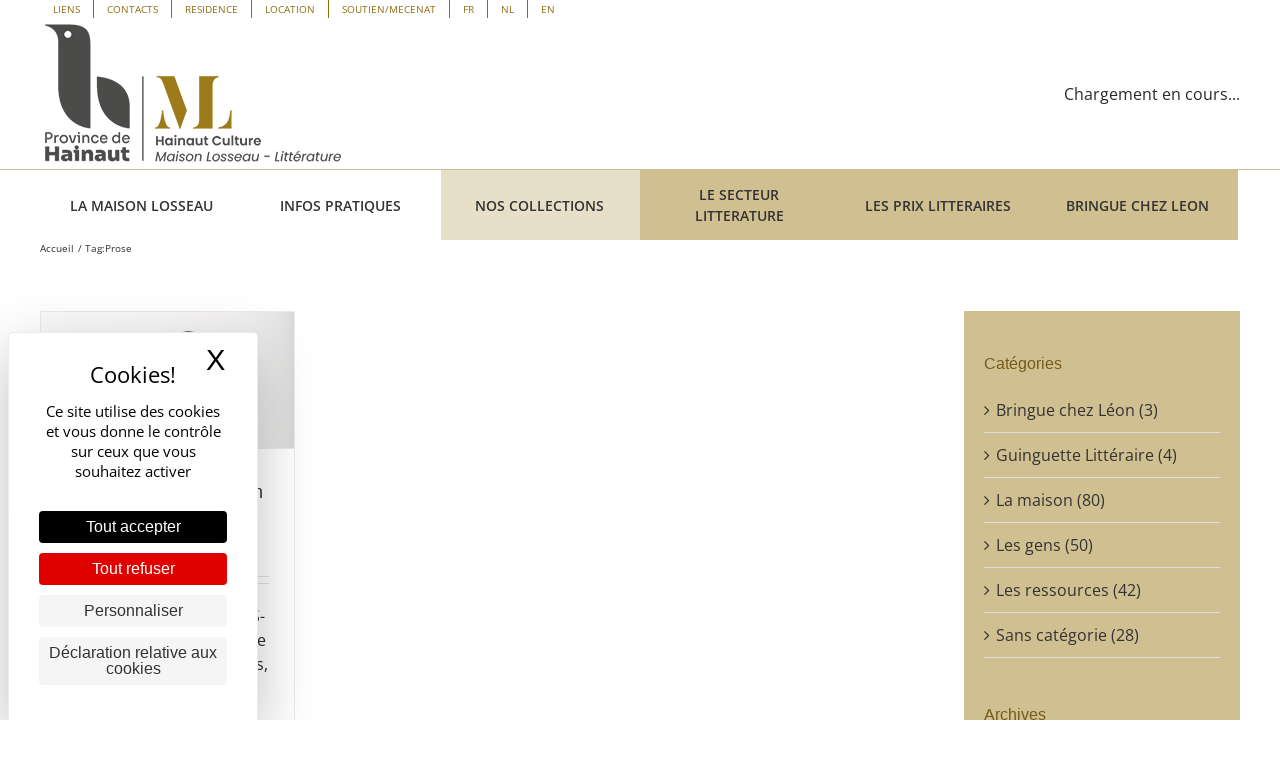

--- FILE ---
content_type: text/html; charset=UTF-8
request_url: https://www.maisonlosseau.be/tag/prose/
body_size: 16952
content:
<!DOCTYPE html>
<html class="avada-html-layout-wide avada-html-header-position-top avada-html-is-archive" lang="fr-FR" prefix="og: http://ogp.me/ns# fb: http://ogp.me/ns/fb#">
<head>
	<meta http-equiv="X-UA-Compatible" content="IE=edge" />
	<meta http-equiv="Content-Type" content="text/html; charset=utf-8"/>
	<meta name="viewport" content="width=device-width, initial-scale=1" />
	<meta name='robots' content='index, follow, max-image-preview:large, max-snippet:-1, max-video-preview:-1' />
<link rel="dns-prefetch" href="//tarteaucitron.io"><link rel="preconnect" href="https://tarteaucitron.io" crossorigin=""><!--cloudflare-no-transform--><script type="text/javascript" src="https://tarteaucitron.io/load.js?domain=www.maisonlosseau.be&uuid=c3ae3a83a451d522369babe336e49a9f7a1d3342"></script>
	<!-- This site is optimized with the Yoast SEO plugin v26.8 - https://yoast.com/product/yoast-seo-wordpress/ -->
	<title>Prose Archives - Maison Losseau</title>
	<link rel="canonical" href="https://www.maisonlosseau.be/tag/prose/" />
	<meta property="og:locale" content="fr_FR" />
	<meta property="og:type" content="article" />
	<meta property="og:title" content="Prose Archives - Maison Losseau" />
	<meta property="og:url" content="https://www.maisonlosseau.be/tag/prose/" />
	<meta property="og:site_name" content="Maison Losseau" />
	<meta property="og:image" content="https://www.maisonlosseau.be/wp-content/uploads/2017/11/logo-maison-losseau.png" />
	<meta property="og:image:width" content="490" />
	<meta property="og:image:height" content="69" />
	<meta property="og:image:type" content="image/png" />
	<meta name="twitter:card" content="summary_large_image" />
	<meta name="twitter:site" content="@MaisonLosseau" />
	<script type="application/ld+json" class="yoast-schema-graph">{"@context":"https://schema.org","@graph":[{"@type":"CollectionPage","@id":"https://www.maisonlosseau.be/tag/prose/","url":"https://www.maisonlosseau.be/tag/prose/","name":"Prose Archives - Maison Losseau","isPartOf":{"@id":"https://www.maisonlosseau.be/#website"},"primaryImageOfPage":{"@id":"https://www.maisonlosseau.be/tag/prose/#primaryimage"},"image":{"@id":"https://www.maisonlosseau.be/tag/prose/#primaryimage"},"thumbnailUrl":"https://www.maisonlosseau.be/wp-content/uploads/2019/01/Luch-Libro_web-©-David-Bormans-e1512049763548.jpg","breadcrumb":{"@id":"https://www.maisonlosseau.be/tag/prose/#breadcrumb"},"inLanguage":"fr-FR"},{"@type":"ImageObject","inLanguage":"fr-FR","@id":"https://www.maisonlosseau.be/tag/prose/#primaryimage","url":"https://www.maisonlosseau.be/wp-content/uploads/2019/01/Luch-Libro_web-©-David-Bormans-e1512049763548.jpg","contentUrl":"https://www.maisonlosseau.be/wp-content/uploads/2019/01/Luch-Libro_web-©-David-Bormans-e1512049763548.jpg","width":1200,"height":645,"caption":"Lucha Libre, Mars et Club de la Presse Catch littéraire"},{"@type":"BreadcrumbList","@id":"https://www.maisonlosseau.be/tag/prose/#breadcrumb","itemListElement":[{"@type":"ListItem","position":1,"name":"Accueil","item":"https://www.maisonlosseau.be/"},{"@type":"ListItem","position":2,"name":"Prose"}]},{"@type":"WebSite","@id":"https://www.maisonlosseau.be/#website","url":"https://www.maisonlosseau.be/","name":"Maison Losseau","description":"Siège du Secteur littérature de la Province de Hainaut","publisher":{"@id":"https://www.maisonlosseau.be/#organization"},"potentialAction":[{"@type":"SearchAction","target":{"@type":"EntryPoint","urlTemplate":"https://www.maisonlosseau.be/?s={search_term_string}"},"query-input":{"@type":"PropertyValueSpecification","valueRequired":true,"valueName":"search_term_string"}}],"inLanguage":"fr-FR"},{"@type":"Organization","@id":"https://www.maisonlosseau.be/#organization","name":"Maison Losseau","url":"https://www.maisonlosseau.be/","logo":{"@type":"ImageObject","inLanguage":"fr-FR","@id":"https://www.maisonlosseau.be/#/schema/logo/image/","url":"https://www.maisonlosseau.be/wp-content/uploads/2017/11/nouveau-logo.png","contentUrl":"https://www.maisonlosseau.be/wp-content/uploads/2017/11/nouveau-logo.png","width":102,"height":70,"caption":"Maison Losseau"},"image":{"@id":"https://www.maisonlosseau.be/#/schema/logo/image/"},"sameAs":["https://fr-fr.facebook.com/maisonlosseau/","https://x.com/MaisonLosseau","https://www.instagram.com/maisonlosseau/","https://www.pinterest.fr/maisonlosseau/","https://www.youtube.com/channel/UC3e6BnbPZeB4zl1pEsvmSBA"]}]}</script>
	<!-- / Yoast SEO plugin. -->


<link rel="alternate" type="application/rss+xml" title="Maison Losseau &raquo; Flux" href="https://www.maisonlosseau.be/feed/" />
<link rel="alternate" type="application/rss+xml" title="Maison Losseau &raquo; Flux des commentaires" href="https://www.maisonlosseau.be/comments/feed/" />
<link rel="alternate" type="text/calendar" title="Maison Losseau &raquo; Flux iCal" href="https://www.maisonlosseau.be/events/?ical=1" />
								<link rel="icon" href="https://www.maisonlosseau.be/wp-content/uploads/2024/09/fav_icon-32.png" type="image/png" />
		
					<!-- Apple Touch Icon -->
						<link rel="apple-touch-icon" sizes="180x180" href="https://www.maisonlosseau.be/wp-content/uploads/2024/09/fav_icon-180.png" type="image/png">
		
					<!-- Android Icon -->
						<link rel="icon" sizes="192x192" href="https://www.maisonlosseau.be/wp-content/uploads/2024/09/fav_icon-192.png" type="image/png">
		
					<!-- MS Edge Icon -->
						<meta name="msapplication-TileImage" content="https://www.maisonlosseau.be/wp-content/uploads/2024/09/fav_icon-270.png" type="image/png">
				<link rel="alternate" type="application/rss+xml" title="Maison Losseau &raquo; Flux de l’étiquette Prose" href="https://www.maisonlosseau.be/tag/prose/feed/" />
				
		<meta property="og:locale" content="fr_FR"/>
		<meta property="og:type" content="article"/>
		<meta property="og:site_name" content="Maison Losseau"/>
		<meta property="og:title" content="Prose Archives - Maison Losseau"/>
				<meta property="og:url" content="https://www.maisonlosseau.be/event/catch-litteraire-maison-folie/"/>
																				<meta property="og:image" content="https://www.maisonlosseau.be/wp-content/uploads/2019/01/Luch-Libro_web-©-David-Bormans-e1512049763548.jpg"/>
		<meta property="og:image:width" content="1200"/>
		<meta property="og:image:height" content="645"/>
		<meta property="og:image:type" content="image/jpeg"/>
				<style id='wp-img-auto-sizes-contain-inline-css' type='text/css'>
img:is([sizes=auto i],[sizes^="auto," i]){contain-intrinsic-size:3000px 1500px}
/*# sourceURL=wp-img-auto-sizes-contain-inline-css */
</style>
<style id='wp-emoji-styles-inline-css' type='text/css'>

	img.wp-smiley, img.emoji {
		display: inline !important;
		border: none !important;
		box-shadow: none !important;
		height: 1em !important;
		width: 1em !important;
		margin: 0 0.07em !important;
		vertical-align: -0.1em !important;
		background: none !important;
		padding: 0 !important;
	}
/*# sourceURL=wp-emoji-styles-inline-css */
</style>
<link rel='stylesheet' id='fusion-dynamic-css-css' href='https://www.maisonlosseau.be/wp-content/uploads/fusion-styles/0dae462ecedfa402bd1e5548f9028a6e.min.css?ver=3.14.2' type='text/css' media='all' />
<script type="text/javascript" src="https://www.maisonlosseau.be/wp-includes/js/jquery/jquery.min.js?ver=3.7.1" id="jquery-core-js"></script>
<script type="text/javascript" src="https://www.maisonlosseau.be/wp-includes/js/jquery/jquery-migrate.min.js?ver=3.4.1" id="jquery-migrate-js"></script>
<script type="text/javascript" src="https://www.maisonlosseau.be/wp-content/themes/Avada-Child-Theme/js/wcag.js?ver=64000df70272532354221d14260dfb5e" id="wcag-js-js"></script>
<link rel="https://api.w.org/" href="https://www.maisonlosseau.be/wp-json/" /><link rel="alternate" title="JSON" type="application/json" href="https://www.maisonlosseau.be/wp-json/wp/v2/tags/437" /><link rel="EditURI" type="application/rsd+xml" title="RSD" href="https://www.maisonlosseau.be/xmlrpc.php?rsd" />

<meta name="tec-api-version" content="v1"><meta name="tec-api-origin" content="https://www.maisonlosseau.be"><link rel="alternate" href="https://www.maisonlosseau.be/wp-json/tribe/events/v1/events/?tags=prose" />    <script>
        (tarteaucitron.job = tarteaucitron.job || []).push('youtube');
		(tarteaucitron.job = tarteaucitron.job || []).push('vimeo');
		(tarteaucitron.job = tarteaucitron.job || []).push('googlemapssearch');
    </script>
    <style type="text/css" id="css-fb-visibility">@media screen and (max-width: 1023px){.fusion-no-small-visibility{display:none !important;}body .sm-text-align-center{text-align:center !important;}body .sm-text-align-left{text-align:left !important;}body .sm-text-align-right{text-align:right !important;}body .sm-text-align-justify{text-align:justify !important;}body .sm-flex-align-center{justify-content:center !important;}body .sm-flex-align-flex-start{justify-content:flex-start !important;}body .sm-flex-align-flex-end{justify-content:flex-end !important;}body .sm-mx-auto{margin-left:auto !important;margin-right:auto !important;}body .sm-ml-auto{margin-left:auto !important;}body .sm-mr-auto{margin-right:auto !important;}body .fusion-absolute-position-small{position:absolute;width:100%;}.awb-sticky.awb-sticky-small{ position: sticky; top: var(--awb-sticky-offset,0); }}@media screen and (min-width: 1024px) and (max-width: 1280px){.fusion-no-medium-visibility{display:none !important;}body .md-text-align-center{text-align:center !important;}body .md-text-align-left{text-align:left !important;}body .md-text-align-right{text-align:right !important;}body .md-text-align-justify{text-align:justify !important;}body .md-flex-align-center{justify-content:center !important;}body .md-flex-align-flex-start{justify-content:flex-start !important;}body .md-flex-align-flex-end{justify-content:flex-end !important;}body .md-mx-auto{margin-left:auto !important;margin-right:auto !important;}body .md-ml-auto{margin-left:auto !important;}body .md-mr-auto{margin-right:auto !important;}body .fusion-absolute-position-medium{position:absolute;width:100%;}.awb-sticky.awb-sticky-medium{ position: sticky; top: var(--awb-sticky-offset,0); }}@media screen and (min-width: 1281px){.fusion-no-large-visibility{display:none !important;}body .lg-text-align-center{text-align:center !important;}body .lg-text-align-left{text-align:left !important;}body .lg-text-align-right{text-align:right !important;}body .lg-text-align-justify{text-align:justify !important;}body .lg-flex-align-center{justify-content:center !important;}body .lg-flex-align-flex-start{justify-content:flex-start !important;}body .lg-flex-align-flex-end{justify-content:flex-end !important;}body .lg-mx-auto{margin-left:auto !important;margin-right:auto !important;}body .lg-ml-auto{margin-left:auto !important;}body .lg-mr-auto{margin-right:auto !important;}body .fusion-absolute-position-large{position:absolute;width:100%;}.awb-sticky.awb-sticky-large{ position: sticky; top: var(--awb-sticky-offset,0); }}</style>		<script type="text/javascript">
			var doc = document.documentElement;
			doc.setAttribute( 'data-useragent', navigator.userAgent );
		</script>
		<!-- Matomo -->
<script type="text/javascript">
  var _paq = window._paq || [];
  /* tracker methods like "setCustomDimension" should be called before "trackPageView" */
  _paq.push(["setDoNotTrack", true]);
  _paq.push(["disableCookies"]);
  _paq.push(['trackPageView']);
  _paq.push(['enableLinkTracking']);
  (function() {
    var u="https://analyses.hainaut.be/";
    _paq.push(['setTrackerUrl', u+'matomo.php']);
    _paq.push(['setSiteId', '1']);
    var d=document, g=d.createElement('script'), s=d.getElementsByTagName('script')[0];
    g.type='text/javascript'; g.async=true; g.defer=true; g.src=u+'matomo.js'; s.parentNode.insertBefore(g,s);
  })();
</script>
<!-- End Matomo Code -->
	<style id='global-styles-inline-css' type='text/css'>
:root{--wp--preset--aspect-ratio--square: 1;--wp--preset--aspect-ratio--4-3: 4/3;--wp--preset--aspect-ratio--3-4: 3/4;--wp--preset--aspect-ratio--3-2: 3/2;--wp--preset--aspect-ratio--2-3: 2/3;--wp--preset--aspect-ratio--16-9: 16/9;--wp--preset--aspect-ratio--9-16: 9/16;--wp--preset--color--black: #000000;--wp--preset--color--cyan-bluish-gray: #abb8c3;--wp--preset--color--white: #ffffff;--wp--preset--color--pale-pink: #f78da7;--wp--preset--color--vivid-red: #cf2e2e;--wp--preset--color--luminous-vivid-orange: #ff6900;--wp--preset--color--luminous-vivid-amber: #fcb900;--wp--preset--color--light-green-cyan: #7bdcb5;--wp--preset--color--vivid-green-cyan: #00d084;--wp--preset--color--pale-cyan-blue: #8ed1fc;--wp--preset--color--vivid-cyan-blue: #0693e3;--wp--preset--color--vivid-purple: #9b51e0;--wp--preset--color--awb-color-1: rgba(255,255,255,1);--wp--preset--color--awb-color-2: rgba(246,246,246,1);--wp--preset--color--awb-color-3: rgba(224,222,222,1);--wp--preset--color--awb-color-4: rgba(208,191,145,1);--wp--preset--color--awb-color-5: rgba(161,127,36,1);--wp--preset--color--awb-color-6: rgba(116,116,116,1);--wp--preset--color--awb-color-7: rgba(147,113,22,1);--wp--preset--color--awb-color-8: rgba(51,51,51,1);--wp--preset--color--awb-color-custom-10: rgba(161,127,36,0.79);--wp--preset--color--awb-color-custom-11: rgba(235,234,234,1);--wp--preset--color--awb-color-custom-12: rgba(248,248,248,1);--wp--preset--color--awb-color-custom-13: rgba(40,41,46,1);--wp--preset--color--awb-color-custom-14: rgba(116,91,26,1);--wp--preset--color--awb-color-custom-15: rgba(231,223,200,1);--wp--preset--color--awb-color-custom-16: rgba(160,206,78,1);--wp--preset--color--awb-color-custom-17: rgba(235,234,234,0.8);--wp--preset--color--awb-color-custom-18: rgba(232,232,232,1);--wp--preset--gradient--vivid-cyan-blue-to-vivid-purple: linear-gradient(135deg,rgb(6,147,227) 0%,rgb(155,81,224) 100%);--wp--preset--gradient--light-green-cyan-to-vivid-green-cyan: linear-gradient(135deg,rgb(122,220,180) 0%,rgb(0,208,130) 100%);--wp--preset--gradient--luminous-vivid-amber-to-luminous-vivid-orange: linear-gradient(135deg,rgb(252,185,0) 0%,rgb(255,105,0) 100%);--wp--preset--gradient--luminous-vivid-orange-to-vivid-red: linear-gradient(135deg,rgb(255,105,0) 0%,rgb(207,46,46) 100%);--wp--preset--gradient--very-light-gray-to-cyan-bluish-gray: linear-gradient(135deg,rgb(238,238,238) 0%,rgb(169,184,195) 100%);--wp--preset--gradient--cool-to-warm-spectrum: linear-gradient(135deg,rgb(74,234,220) 0%,rgb(151,120,209) 20%,rgb(207,42,186) 40%,rgb(238,44,130) 60%,rgb(251,105,98) 80%,rgb(254,248,76) 100%);--wp--preset--gradient--blush-light-purple: linear-gradient(135deg,rgb(255,206,236) 0%,rgb(152,150,240) 100%);--wp--preset--gradient--blush-bordeaux: linear-gradient(135deg,rgb(254,205,165) 0%,rgb(254,45,45) 50%,rgb(107,0,62) 100%);--wp--preset--gradient--luminous-dusk: linear-gradient(135deg,rgb(255,203,112) 0%,rgb(199,81,192) 50%,rgb(65,88,208) 100%);--wp--preset--gradient--pale-ocean: linear-gradient(135deg,rgb(255,245,203) 0%,rgb(182,227,212) 50%,rgb(51,167,181) 100%);--wp--preset--gradient--electric-grass: linear-gradient(135deg,rgb(202,248,128) 0%,rgb(113,206,126) 100%);--wp--preset--gradient--midnight: linear-gradient(135deg,rgb(2,3,129) 0%,rgb(40,116,252) 100%);--wp--preset--font-size--small: 12px;--wp--preset--font-size--medium: 20px;--wp--preset--font-size--large: 24px;--wp--preset--font-size--x-large: 42px;--wp--preset--font-size--normal: 16px;--wp--preset--font-size--xlarge: 32px;--wp--preset--font-size--huge: 48px;--wp--preset--spacing--20: 0.44rem;--wp--preset--spacing--30: 0.67rem;--wp--preset--spacing--40: 1rem;--wp--preset--spacing--50: 1.5rem;--wp--preset--spacing--60: 2.25rem;--wp--preset--spacing--70: 3.38rem;--wp--preset--spacing--80: 5.06rem;--wp--preset--shadow--natural: 6px 6px 9px rgba(0, 0, 0, 0.2);--wp--preset--shadow--deep: 12px 12px 50px rgba(0, 0, 0, 0.4);--wp--preset--shadow--sharp: 6px 6px 0px rgba(0, 0, 0, 0.2);--wp--preset--shadow--outlined: 6px 6px 0px -3px rgb(255, 255, 255), 6px 6px rgb(0, 0, 0);--wp--preset--shadow--crisp: 6px 6px 0px rgb(0, 0, 0);}:where(.is-layout-flex){gap: 0.5em;}:where(.is-layout-grid){gap: 0.5em;}body .is-layout-flex{display: flex;}.is-layout-flex{flex-wrap: wrap;align-items: center;}.is-layout-flex > :is(*, div){margin: 0;}body .is-layout-grid{display: grid;}.is-layout-grid > :is(*, div){margin: 0;}:where(.wp-block-columns.is-layout-flex){gap: 2em;}:where(.wp-block-columns.is-layout-grid){gap: 2em;}:where(.wp-block-post-template.is-layout-flex){gap: 1.25em;}:where(.wp-block-post-template.is-layout-grid){gap: 1.25em;}.has-black-color{color: var(--wp--preset--color--black) !important;}.has-cyan-bluish-gray-color{color: var(--wp--preset--color--cyan-bluish-gray) !important;}.has-white-color{color: var(--wp--preset--color--white) !important;}.has-pale-pink-color{color: var(--wp--preset--color--pale-pink) !important;}.has-vivid-red-color{color: var(--wp--preset--color--vivid-red) !important;}.has-luminous-vivid-orange-color{color: var(--wp--preset--color--luminous-vivid-orange) !important;}.has-luminous-vivid-amber-color{color: var(--wp--preset--color--luminous-vivid-amber) !important;}.has-light-green-cyan-color{color: var(--wp--preset--color--light-green-cyan) !important;}.has-vivid-green-cyan-color{color: var(--wp--preset--color--vivid-green-cyan) !important;}.has-pale-cyan-blue-color{color: var(--wp--preset--color--pale-cyan-blue) !important;}.has-vivid-cyan-blue-color{color: var(--wp--preset--color--vivid-cyan-blue) !important;}.has-vivid-purple-color{color: var(--wp--preset--color--vivid-purple) !important;}.has-black-background-color{background-color: var(--wp--preset--color--black) !important;}.has-cyan-bluish-gray-background-color{background-color: var(--wp--preset--color--cyan-bluish-gray) !important;}.has-white-background-color{background-color: var(--wp--preset--color--white) !important;}.has-pale-pink-background-color{background-color: var(--wp--preset--color--pale-pink) !important;}.has-vivid-red-background-color{background-color: var(--wp--preset--color--vivid-red) !important;}.has-luminous-vivid-orange-background-color{background-color: var(--wp--preset--color--luminous-vivid-orange) !important;}.has-luminous-vivid-amber-background-color{background-color: var(--wp--preset--color--luminous-vivid-amber) !important;}.has-light-green-cyan-background-color{background-color: var(--wp--preset--color--light-green-cyan) !important;}.has-vivid-green-cyan-background-color{background-color: var(--wp--preset--color--vivid-green-cyan) !important;}.has-pale-cyan-blue-background-color{background-color: var(--wp--preset--color--pale-cyan-blue) !important;}.has-vivid-cyan-blue-background-color{background-color: var(--wp--preset--color--vivid-cyan-blue) !important;}.has-vivid-purple-background-color{background-color: var(--wp--preset--color--vivid-purple) !important;}.has-black-border-color{border-color: var(--wp--preset--color--black) !important;}.has-cyan-bluish-gray-border-color{border-color: var(--wp--preset--color--cyan-bluish-gray) !important;}.has-white-border-color{border-color: var(--wp--preset--color--white) !important;}.has-pale-pink-border-color{border-color: var(--wp--preset--color--pale-pink) !important;}.has-vivid-red-border-color{border-color: var(--wp--preset--color--vivid-red) !important;}.has-luminous-vivid-orange-border-color{border-color: var(--wp--preset--color--luminous-vivid-orange) !important;}.has-luminous-vivid-amber-border-color{border-color: var(--wp--preset--color--luminous-vivid-amber) !important;}.has-light-green-cyan-border-color{border-color: var(--wp--preset--color--light-green-cyan) !important;}.has-vivid-green-cyan-border-color{border-color: var(--wp--preset--color--vivid-green-cyan) !important;}.has-pale-cyan-blue-border-color{border-color: var(--wp--preset--color--pale-cyan-blue) !important;}.has-vivid-cyan-blue-border-color{border-color: var(--wp--preset--color--vivid-cyan-blue) !important;}.has-vivid-purple-border-color{border-color: var(--wp--preset--color--vivid-purple) !important;}.has-vivid-cyan-blue-to-vivid-purple-gradient-background{background: var(--wp--preset--gradient--vivid-cyan-blue-to-vivid-purple) !important;}.has-light-green-cyan-to-vivid-green-cyan-gradient-background{background: var(--wp--preset--gradient--light-green-cyan-to-vivid-green-cyan) !important;}.has-luminous-vivid-amber-to-luminous-vivid-orange-gradient-background{background: var(--wp--preset--gradient--luminous-vivid-amber-to-luminous-vivid-orange) !important;}.has-luminous-vivid-orange-to-vivid-red-gradient-background{background: var(--wp--preset--gradient--luminous-vivid-orange-to-vivid-red) !important;}.has-very-light-gray-to-cyan-bluish-gray-gradient-background{background: var(--wp--preset--gradient--very-light-gray-to-cyan-bluish-gray) !important;}.has-cool-to-warm-spectrum-gradient-background{background: var(--wp--preset--gradient--cool-to-warm-spectrum) !important;}.has-blush-light-purple-gradient-background{background: var(--wp--preset--gradient--blush-light-purple) !important;}.has-blush-bordeaux-gradient-background{background: var(--wp--preset--gradient--blush-bordeaux) !important;}.has-luminous-dusk-gradient-background{background: var(--wp--preset--gradient--luminous-dusk) !important;}.has-pale-ocean-gradient-background{background: var(--wp--preset--gradient--pale-ocean) !important;}.has-electric-grass-gradient-background{background: var(--wp--preset--gradient--electric-grass) !important;}.has-midnight-gradient-background{background: var(--wp--preset--gradient--midnight) !important;}.has-small-font-size{font-size: var(--wp--preset--font-size--small) !important;}.has-medium-font-size{font-size: var(--wp--preset--font-size--medium) !important;}.has-large-font-size{font-size: var(--wp--preset--font-size--large) !important;}.has-x-large-font-size{font-size: var(--wp--preset--font-size--x-large) !important;}
/*# sourceURL=global-styles-inline-css */
</style>
</head>

<body class="archive tag tag-prose tag-437 wp-theme-Avada wp-child-theme-Avada-Child-Theme tribe-no-js page-template-avada-child has-sidebar fusion-image-hovers fusion-pagination-sizing fusion-button_type-flat fusion-button_span-no fusion-button_gradient-linear avada-image-rollover-circle-yes avada-image-rollover-yes avada-image-rollover-direction-left fusion-has-button-gradient fusion-body ltr no-tablet-sticky-header no-mobile-sticky-header no-desktop-totop no-mobile-totop avada-has-rev-slider-styles fusion-disable-outline fusion-sub-menu-fade mobile-logo-pos-left layout-wide-mode avada-has-boxed-modal-shadow-none layout-scroll-offset-full avada-has-zero-margin-offset-top fusion-top-header menu-text-align-center mobile-menu-design-modern fusion-show-pagination-text fusion-header-layout-v4 avada-responsive avada-footer-fx-none avada-menu-highlight-style-bar fusion-search-form-classic fusion-main-menu-search-dropdown fusion-avatar-square avada-sticky-shrinkage avada-dropdown-styles avada-blog-layout-grid avada-blog-archive-layout-grid avada-ec-not-100-width avada-ec-meta-layout-sidebar avada-header-shadow-no avada-menu-icon-position-left avada-has-titlebar-content_only avada-has-pagination-padding avada-flyout-menu-direction-fade avada-ec-views-v2" data-awb-post-id="13684">
		<a class="skip-link screen-reader-text" href="#content">Passer au contenu</a>

	<div id="boxed-wrapper">
		
		<div id="wrapper" class="fusion-wrapper">
			<div id="home" style="position:relative;top:-1px;"></div>
							
					
			<header class="fusion-header-wrapper">
				<div class="fusion-header-v4 fusion-logo-alignment fusion-logo-left fusion-sticky-menu- fusion-sticky-logo- fusion-mobile-logo- fusion-sticky-menu-only fusion-header-menu-align-center fusion-mobile-menu-design-modern">
					
<div class="fusion-secondary-header">
	<div class="fusion-row">
					<div class="fusion-alignleft">
				<nav class="fusion-secondary-menu" role="navigation" aria-label="Menu secondaire"><ul id="menu-sticky" class="menu"><li  id="menu-item-11938"  class="menu-item menu-item-type-post_type menu-item-object-page menu-item-11938"  data-item-id="11938"><a  href="https://www.maisonlosseau.be/liens/" class="fusion-bar-highlight"><span class="menu-text">LIENS</span></a></li><li  id="menu-item-15513"  class="menu-item menu-item-type-post_type menu-item-object-page menu-item-15513"  data-item-id="15513"><a  href="https://www.maisonlosseau.be/contacts/" class="fusion-bar-highlight"><span class="menu-text">CONTACTS</span></a></li><li  id="menu-item-15699"  class="menu-item menu-item-type-post_type menu-item-object-page menu-item-15699"  data-item-id="15699"><a  href="https://www.maisonlosseau.be/residence/" class="fusion-bar-highlight"><span class="menu-text">RESIDENCE</span></a></li><li  id="menu-item-11917"  class="menu-item menu-item-type-post_type menu-item-object-page menu-item-11917"  data-item-id="11917"><a  href="https://www.maisonlosseau.be/location/" class="fusion-bar-highlight"><span class="menu-text">LOCATION</span></a></li><li  id="menu-item-11918"  class="menu-item menu-item-type-post_type menu-item-object-page menu-item-11918"  data-item-id="11918"><a  href="https://www.maisonlosseau.be/soutienmecenat/" class="fusion-bar-highlight"><span class="menu-text">SOUTIEN/MECENAT</span></a></li><li  id="menu-item-11968"  class="menu-item menu-item-type-post_type menu-item-object-page menu-item-home menu-item-11968"  data-item-id="11968"><a  href="https://www.maisonlosseau.be/" class="fusion-bar-highlight"><span class="menu-text">FR</span></a></li><li  id="menu-item-11822"  class="menu-item menu-item-type-post_type menu-item-object-page menu-item-11822"  data-item-id="11822"><a  href="https://www.maisonlosseau.be/juweel-van-de-art-nouveau/" class="fusion-bar-highlight"><span class="menu-text">NL</span></a></li><li  id="menu-item-11882"  class="menu-item menu-item-type-post_type menu-item-object-page menu-item-11882"  data-item-id="11882"><a  href="https://www.maisonlosseau.be/gem-of-art-nouveau/" class="fusion-bar-highlight"><span class="menu-text">EN</span></a></li></ul></nav><nav class="fusion-mobile-nav-holder fusion-mobile-menu-text-align-left" aria-label="Menu secondaire smartphones/tablettes"></nav>			</div>
					</div>
</div>
<div class="fusion-header-sticky-height"></div>
<div class="fusion-sticky-header-wrapper"> <!-- start fusion sticky header wrapper -->
	<div class="fusion-header">
		<div class="fusion-row">
							<div class="fusion-logo" data-margin-top="0px" data-margin-bottom="0px" data-margin-left="0px" data-margin-right="0px">
			<a class="fusion-logo-link"  href="https://www.maisonlosseau.be/" >

						<!-- standard logo -->
			<img src="https://www.maisonlosseau.be/wp-content/uploads/2024/09/new-logo-maison-losseau.png" srcset="https://www.maisonlosseau.be/wp-content/uploads/2024/09/new-logo-maison-losseau.png 1x" width="490" height="150" alt="Maison Losseau Logo" data-retina_logo_url="" class="fusion-standard-logo" />

			
					</a>
		
<div class="fusion-header-content-3-wrapper">
			<div class="fusion-header-banner">
			<div id="ConstellationWidgetContainere018c441-19e6-4556-af89-d6260e477b5c" style="width:100%" title="Maison Losseau" data-id-projet='e018c44119e64556af89d6260e477b5c'>Chargement en cours...</div> <script type="text/javascript" src="https://reservation.elloha.com/Scripts/widget-loader.min.js?v=40"></script> <script type="text/javascript">var constellationWidgetUrle018c44119e64556af89d6260e477b5c, constellationTypeModulee018c44119e64556af89d6260e477b5c; constellationWidgetUrle018c44119e64556af89d6260e477b5c = 'https://reservation.elloha.com/Widget/BookingEngine/e018c441-19e6-4556-af89-d6260e477b5c?idoi=2a7dbf16-a466-4867-959f-7552334ef881&culture=fr-FR'; constellationTypeModulee018c44119e64556af89d6260e477b5c=1; constellationWidgetLoad('ConstellationWidgetContainere018c441-19e6-4556-af89-d6260e477b5c'); constellationWidgetAddEvent(window, "resize", function () { constellationWidgetSetAppearance('ConstellationWidgetContainere018c441-19e6-4556-af89-d6260e477b5c'); });</script>		</div>
	</div>
</div>
								<div class="fusion-mobile-menu-icons">
							<a href="#" class="fusion-icon awb-icon-bars" aria-label="Afficher/masquer le menu mobile" aria-expanded="false"></a>
		
		
		
			</div>
			
					</div>
	</div>
	<div class="fusion-secondary-main-menu">
		<div class="fusion-row">
			<nav class="fusion-main-menu" aria-label="Menu principal"><ul id="menu-home" class="fusion-menu"><li  id="menu-item-66"  class="menu-no-click menu-item menu-item-type-custom menu-item-object-custom menu-item-has-children menu-item-66 fusion-megamenu-menu "  data-classes="menu-no-click" data-item-id="66"><a  href="#" class="fusion-bar-highlight"><span class="menu-text">LA MAISON LOSSEAU</span></a><div class="fusion-megamenu-wrapper fusion-columns-4 columns-per-row-4 columns-4 col-span-12 fusion-megamenu-fullwidth"><div class="row"><div class="fusion-megamenu-holder" style="width:1200px;" data-width="1200px"><ul class="fusion-megamenu"><li  id="menu-item-11409"  class="menu-item menu-item-type-post_type menu-item-object-page menu-item-11409 fusion-megamenu-submenu menu-item-has-link fusion-megamenu-columns-4 col-lg-3 col-md-3 col-sm-3" ><div class='fusion-megamenu-title'><a class="awb-justify-title" href="https://www.maisonlosseau.be/losseau-art-nouveau/">UN JOYAU DE L&rsquo;ART NOUVEAU</a></div></li><li  id="menu-item-11410"  class="menu-item menu-item-type-post_type menu-item-object-page menu-item-11410 fusion-megamenu-submenu menu-item-has-link fusion-megamenu-columns-4 col-lg-3 col-md-3 col-sm-3" ><div class='fusion-megamenu-title'><a class="awb-justify-title" href="https://www.maisonlosseau.be/leon-losseau-et-la-fondation/">LEON LOSSEAU ET LA FONDATION</a></div></li><li  id="menu-item-11560"  class="menu-item menu-item-type-post_type menu-item-object-page menu-item-11560 fusion-megamenu-submenu menu-item-has-link fusion-megamenu-columns-4 col-lg-3 col-md-3 col-sm-3" ><div class='fusion-megamenu-title'><a class="awb-justify-title" href="https://www.maisonlosseau.be/galerie-photosplans/">GALERIE PHOTOS/PLANS</a></div></li><li  id="menu-item-11499"  class="menu-item menu-item-type-post_type menu-item-object-page menu-item-11499 fusion-megamenu-submenu menu-item-has-link fusion-megamenu-columns-4 col-lg-3 col-md-3 col-sm-3" ><div class='fusion-megamenu-title'><a class="awb-justify-title" href="https://www.maisonlosseau.be/programme-de-restauration/">PROGRAMME DE RESTAURATION</a></div></li></ul></div><div style="clear:both;"></div></div></div></li><li  id="menu-item-11411"  class="menu-item menu-item-type-post_type menu-item-object-page menu-item-11411"  data-item-id="11411"><a  href="https://www.maisonlosseau.be/infos-pratiques/" class="fusion-bar-highlight"><span class="menu-text">INFOS PRATIQUES</span></a></li><li  id="menu-item-11592"  class="menu-item menu-item-type-post_type menu-item-object-page menu-item-11592"  data-item-id="11592"><a  href="https://www.maisonlosseau.be/musee-virtuel/" class="fusion-bar-highlight"><span class="menu-text">NOS COLLECTIONS</span></a></li><li  id="menu-item-69"  class="menu-no-click menu-item menu-item-type-custom menu-item-object-custom menu-item-has-children menu-item-69 fusion-megamenu-menu "  data-classes="menu-no-click" data-item-id="69"><a  href="#" class="fusion-bar-highlight"><span class="menu-text">LE SECTEUR LITTERATURE</span></a><div class="fusion-megamenu-wrapper fusion-columns-3 columns-per-row-3 columns-3 col-span-12 fusion-megamenu-fullwidth"><div class="row"><div class="fusion-megamenu-holder" style="width:1200px;" data-width="1200px"><ul class="fusion-megamenu"><li  id="menu-item-11527"  class="menu-item menu-item-type-post_type menu-item-object-page menu-item-11527 fusion-megamenu-submenu menu-item-has-link fusion-megamenu-columns-3 col-lg-4 col-md-4 col-sm-4" ><div class='fusion-megamenu-title'><a class="awb-justify-title" href="https://www.maisonlosseau.be/nos-missions-au-service-des-citoyens/">NOS MISSIONS AU SERVICE DU CITOYEN</a></div></li><li  id="menu-item-11526"  class="menu-item menu-item-type-post_type menu-item-object-page menu-item-11526 fusion-megamenu-submenu menu-item-has-link fusion-megamenu-columns-3 col-lg-4 col-md-4 col-sm-4" ><div class='fusion-megamenu-title'><a class="awb-justify-title" href="https://www.maisonlosseau.be/le-centre-de-litterature-hainuyere-de-la-maison-losseau/">LE CENTRE DE LITTERATURE HAINUYERE DE LA MAISON LOSSEAU</a></div></li><li  id="menu-item-11525"  class="menu-item menu-item-type-post_type menu-item-object-page menu-item-11525 fusion-megamenu-submenu menu-item-has-link fusion-megamenu-columns-3 col-lg-4 col-md-4 col-sm-4" ><div class='fusion-megamenu-title'><a class="awb-justify-title" href="https://www.maisonlosseau.be/roisin/">ROISIN</a></div></li></ul></div><div style="clear:both;"></div></div></div></li><li  id="menu-item-11737"  class="menu-no-click menu-item menu-item-type-custom menu-item-object-custom menu-item-has-children menu-item-11737 fusion-megamenu-menu "  data-classes="menu-no-click" data-item-id="11737"><a  href="#" class="fusion-bar-highlight"><span class="menu-text">LES PRIX LITTERAIRES</span></a><div class="fusion-megamenu-wrapper fusion-columns-4 columns-per-row-4 columns-4 col-span-12 fusion-megamenu-fullwidth"><div class="row"><div class="fusion-megamenu-holder" style="width:1200px;" data-width="1200px"><ul class="fusion-megamenu"><li  id="menu-item-11698"  class="menu-item menu-item-type-post_type menu-item-object-page menu-item-11698 fusion-megamenu-submenu menu-item-has-link fusion-megamenu-columns-4 col-lg-3 col-md-3 col-sm-3" ><div class='fusion-megamenu-title'><a class="awb-justify-title" href="https://www.maisonlosseau.be/prix-de-litterature-charles-plisnier/">PRIX DE LITTERATURE CHARLES PLISNIER</a></div></li><li  id="menu-item-11699"  class="menu-item menu-item-type-post_type menu-item-object-page menu-item-11699 fusion-megamenu-submenu menu-item-has-link fusion-megamenu-columns-4 col-lg-3 col-md-3 col-sm-3" ><div class='fusion-megamenu-title'><a class="awb-justify-title" href="https://www.maisonlosseau.be/prix-de-litterature-maurice-et-gisele-gauchez-philippot/">PRIX DE LITTERATURE MAURICE ET GISELE GAUCHEZ-PHILIPPOT</a></div></li><li  id="menu-item-11700"  class="menu-item menu-item-type-post_type menu-item-object-page menu-item-11700 fusion-megamenu-submenu menu-item-has-link fusion-megamenu-columns-4 col-lg-3 col-md-3 col-sm-3" ><div class='fusion-megamenu-title'><a class="awb-justify-title" href="https://www.maisonlosseau.be/prix-biennal-hainuyer-des-langues-regionales-endogene/">PRIX BIENNAL HAINUYER DES LANGUES REGIONALES ENDOGENE</a></div></li><li  id="menu-item-11701"  class="menu-item menu-item-type-post_type menu-item-object-page menu-item-11701 fusion-megamenu-submenu menu-item-has-link fusion-megamenu-columns-4 col-lg-3 col-md-3 col-sm-3" ><div class='fusion-megamenu-title'><a class="awb-justify-title" href="https://www.maisonlosseau.be/prix-achille-bechet/">PRIX ACHILLE BECHET</a></div></li></ul></div><div style="clear:both;"></div></div></div></li><li  id="menu-item-16810"  class="menu-item menu-item-type-post_type menu-item-object-page menu-item-16810"  data-item-id="16810"><a  href="https://www.maisonlosseau.be/bringue-chez-leon/" class="fusion-bar-highlight"><span class="menu-text">BRINGUE CHEZ LEON</span></a></li></ul></nav>
<nav class="fusion-mobile-nav-holder fusion-mobile-menu-text-align-left" aria-label="Menu principal mobile"></nav>

					</div>
	</div>
</div> <!-- end fusion sticky header wrapper -->
				</div>
				<div class="fusion-clearfix"></div>
			</header>
								
							<div id="sliders-container" class="fusion-slider-visibility">
					</div>
				
					
							
			<section class="avada-page-titlebar-wrapper" aria-label="Page Title Bar">
	<div class="fusion-page-title-bar fusion-page-title-bar-none fusion-page-title-bar-right">
		<div class="fusion-page-title-row">
			<div class="fusion-page-title-wrapper">
				<div class="fusion-page-title-captions">

					
					
				</div>

															<div class="fusion-page-title-secondary">
							<nav class="fusion-breadcrumbs awb-yoast-breadcrumbs" aria-label="Breadcrumb"><ol class="awb-breadcrumb-list"><li class="fusion-breadcrumb-item awb-breadcrumb-sep awb-home" ><a href="https://www.maisonlosseau.be" class="fusion-breadcrumb-link"><span >Accueil</span></a></li><li class="fusion-breadcrumb-item" ><span >Tag:</span></li><li class="fusion-breadcrumb-item"  aria-current="page"><span  class="breadcrumb-leaf">Prose</span></li></ol></nav>						</div>
									
			</div>
		</div>
	</div>
</section>

						<main id="main" class="clearfix ">
				<div class="fusion-row" style="">
<section id="content" class="" style="float: left;">
	
	<div id="posts-container" class="fusion-blog-archive fusion-blog-layout-grid-wrapper fusion-blog-infinite fusion-clearfix">
	<div class="fusion-posts-container fusion-blog-layout-grid fusion-blog-layout-grid-3 isotope fusion-posts-container-infinite fusion-blog-rollover " data-pages="1">
		
		
													<article id="post-13684" class="fusion-post-grid  post fusion-clearfix post-13684 tribe_events type-tribe_events status-publish has-post-thumbnail hentry tag-catch-litteraire tag-club-de-la-presse tag-ecrivains tag-impro tag-litterature tag-lucha-libre tag-maison-folie tag-maison-losseau tag-mars tag-perou tag-poesie tag-prose tag-slam tag-spectacle tribe_events_cat-autres tribe_events_cat-spectacle cat_autres cat_spectacle">
														<div class="fusion-post-wrapper">
				
				
				
									
		<div class="fusion-flexslider flexslider fusion-flexslider-loading fusion-post-slideshow">
		<ul class="slides">
																		<li><div  class="fusion-image-wrapper" aria-haspopup="true">
				<img width="1200" height="645" src="https://www.maisonlosseau.be/wp-content/uploads/2019/01/Luch-Libro_web-©-David-Bormans-e1512049763548.jpg" class="attachment-full size-full wp-post-image" alt="Lucha Libre, Mars et Club de la Presse Catch littéraire" decoding="async" fetchpriority="high" srcset="https://www.maisonlosseau.be/wp-content/uploads/2019/01/Luch-Libro_web-©-David-Bormans-e1512049763548-200x108.jpg 200w, https://www.maisonlosseau.be/wp-content/uploads/2019/01/Luch-Libro_web-©-David-Bormans-e1512049763548-400x215.jpg 400w, https://www.maisonlosseau.be/wp-content/uploads/2019/01/Luch-Libro_web-©-David-Bormans-e1512049763548-600x323.jpg 600w, https://www.maisonlosseau.be/wp-content/uploads/2019/01/Luch-Libro_web-©-David-Bormans-e1512049763548-800x430.jpg 800w, https://www.maisonlosseau.be/wp-content/uploads/2019/01/Luch-Libro_web-©-David-Bormans-e1512049763548.jpg 1200w" sizes="(min-width: 2200px) 100vw, (min-width: 864px) 255px, (min-width: 752px) 382px, (min-width: 640px) 752px, " /><div class="fusion-rollover">
	<div class="fusion-rollover-content">

														<a class="fusion-rollover-link" href="https://www.maisonlosseau.be/event/catch-litteraire-maison-folie/">Le Catch d&rsquo;improvisation littéraire est de retour</a>
			
														
								
													<div class="fusion-rollover-sep"></div>
				
																		<a class="fusion-rollover-gallery" href="https://www.maisonlosseau.be/wp-content/uploads/2019/01/Luch-Libro_web-©-David-Bormans-e1512049763548.jpg" data-options="" data-id="13684" data-rel="iLightbox[gallery]" data-title="Luch-Libro_web-©-David-Bormans-e1512049763548" data-caption="">
						Galerie					</a>
														
		
												<h4 class="fusion-rollover-title">
					<a class="fusion-rollover-title-link" href="https://www.maisonlosseau.be/event/catch-litteraire-maison-folie/">
						Le Catch d&rsquo;improvisation littéraire est de retour					</a>
				</h4>
			
															
		
						<a class="fusion-link-wrapper" href="https://www.maisonlosseau.be/event/catch-litteraire-maison-folie/" aria-label="Le Catch d&rsquo;improvisation littéraire est de retour"></a>
	</div>
</div>
</div>
</li>
																		</ul>
	</div>
				
														<div class="fusion-post-content-wrapper">
				
				
				<div class="fusion-post-content post-content">
					<h2 class="entry-title fusion-post-title"><a href="https://www.maisonlosseau.be/event/catch-litteraire-maison-folie/">Le Catch d&rsquo;improvisation littéraire est de retour</a></h2>
																<p class="fusion-single-line-meta"><span class="vcard rich-snippet-hidden"><span class="fn"><a href="https://www.maisonlosseau.be/author/redaction/" title="Articles par Maison Losseau" rel="author">Maison Losseau</a></span></span><span class="updated rich-snippet-hidden">2019-01-29T09:03:53+01:00</span><span>28 janvier 2019</span><span class="fusion-inline-sep">|</span></p>
																										<div class="fusion-content-sep sep-double sep-solid"></div>
						
					
					<div class="fusion-post-content-container">
						<p>En partenariat avec MARS-Mons arts de la scène et le Club de la Presse de Mons, la Maison Losseau vous invite au Catch d'improvisation littéraire. Après une fantastique édition 2018, de nouveaux lutteurs sont de retours armés d'un ordi, un clavier et, bien entendu, de leur imagination débordante. C'est parti pour des combats littéraires endiablés ! Vivez  [...]</p>					</div>
				</div>

				
																																<div class="fusion-meta-info">
																										<div class="fusion-alignleft">
										<a href="https://www.maisonlosseau.be/event/catch-litteraire-maison-folie/" class="fusion-read-more" aria-label="En savoir plus sur Le Catch d&rsquo;improvisation littéraire est de retour">
											Lire la suite										</a>
									</div>
								
																							</div>
															
									</div>
				
									</div>
							</article>

			
		
		
	</div>

			</div>
</section>
<aside id="sidebar" class="sidebar fusion-widget-area fusion-content-widget-area fusion-sidebar-right fusion-blogsidebar" style="float: right;" data="">
											
					<section id="categories-2" class="widget widget_categories" style="border-style: solid;border-color:transparent;border-width:0px;"><div class="heading"><h4 class="widget-title">Catégories</h4></div>
			<ul>
					<li class="cat-item cat-item-847"><a href="https://www.maisonlosseau.be/category/bringue-chez-leon/">Bringue chez Léon (3)</a>
</li>
	<li class="cat-item cat-item-594"><a href="https://www.maisonlosseau.be/category/guinguette-litteraire/">Guinguette Littéraire (4)</a>
</li>
	<li class="cat-item cat-item-52"><a href="https://www.maisonlosseau.be/category/la-maison/">La maison (80)</a>
</li>
	<li class="cat-item cat-item-53"><a href="https://www.maisonlosseau.be/category/les-gens/">Les gens (50)</a>
</li>
	<li class="cat-item cat-item-54"><a href="https://www.maisonlosseau.be/category/les-ressources/">Les ressources (42)</a>
</li>
	<li class="cat-item cat-item-1"><a href="https://www.maisonlosseau.be/category/uncategorized/">Sans catégorie (28)</a>
</li>
			</ul>

			</section><section id="archives-2" class="widget widget_archive" style="border-style: solid;border-color:transparent;border-width:0px;"><div class="heading"><h4 class="widget-title">Archives</h4></div>
			<ul>
					<li><a href='https://www.maisonlosseau.be/2026/01/'>janvier 2026 (1)</a></li>
	<li><a href='https://www.maisonlosseau.be/2025/12/'>décembre 2025 (1)</a></li>
	<li><a href='https://www.maisonlosseau.be/2025/11/'>novembre 2025 (2)</a></li>
	<li><a href='https://www.maisonlosseau.be/2025/10/'>octobre 2025 (1)</a></li>
	<li><a href='https://www.maisonlosseau.be/2025/09/'>septembre 2025 (2)</a></li>
	<li><a href='https://www.maisonlosseau.be/2025/07/'>juillet 2025 (1)</a></li>
	<li><a href='https://www.maisonlosseau.be/2025/06/'>juin 2025 (1)</a></li>
	<li><a href='https://www.maisonlosseau.be/2025/05/'>mai 2025 (2)</a></li>
	<li><a href='https://www.maisonlosseau.be/2025/04/'>avril 2025 (1)</a></li>
	<li><a href='https://www.maisonlosseau.be/2025/03/'>mars 2025 (1)</a></li>
	<li><a href='https://www.maisonlosseau.be/2025/02/'>février 2025 (1)</a></li>
	<li><a href='https://www.maisonlosseau.be/2025/01/'>janvier 2025 (3)</a></li>
	<li><a href='https://www.maisonlosseau.be/2024/12/'>décembre 2024 (1)</a></li>
	<li><a href='https://www.maisonlosseau.be/2024/06/'>juin 2024 (1)</a></li>
	<li><a href='https://www.maisonlosseau.be/2024/05/'>mai 2024 (1)</a></li>
	<li><a href='https://www.maisonlosseau.be/2024/04/'>avril 2024 (3)</a></li>
	<li><a href='https://www.maisonlosseau.be/2024/02/'>février 2024 (3)</a></li>
	<li><a href='https://www.maisonlosseau.be/2024/01/'>janvier 2024 (1)</a></li>
	<li><a href='https://www.maisonlosseau.be/2023/11/'>novembre 2023 (1)</a></li>
	<li><a href='https://www.maisonlosseau.be/2023/09/'>septembre 2023 (1)</a></li>
	<li><a href='https://www.maisonlosseau.be/2023/05/'>mai 2023 (1)</a></li>
	<li><a href='https://www.maisonlosseau.be/2023/04/'>avril 2023 (1)</a></li>
	<li><a href='https://www.maisonlosseau.be/2023/03/'>mars 2023 (1)</a></li>
	<li><a href='https://www.maisonlosseau.be/2022/08/'>août 2022 (1)</a></li>
	<li><a href='https://www.maisonlosseau.be/2022/06/'>juin 2022 (1)</a></li>
	<li><a href='https://www.maisonlosseau.be/2022/01/'>janvier 2022 (1)</a></li>
	<li><a href='https://www.maisonlosseau.be/2021/12/'>décembre 2021 (3)</a></li>
	<li><a href='https://www.maisonlosseau.be/2021/11/'>novembre 2021 (1)</a></li>
	<li><a href='https://www.maisonlosseau.be/2021/10/'>octobre 2021 (1)</a></li>
	<li><a href='https://www.maisonlosseau.be/2021/09/'>septembre 2021 (1)</a></li>
	<li><a href='https://www.maisonlosseau.be/2021/06/'>juin 2021 (2)</a></li>
	<li><a href='https://www.maisonlosseau.be/2021/05/'>mai 2021 (1)</a></li>
	<li><a href='https://www.maisonlosseau.be/2021/03/'>mars 2021 (2)</a></li>
	<li><a href='https://www.maisonlosseau.be/2021/02/'>février 2021 (2)</a></li>
	<li><a href='https://www.maisonlosseau.be/2021/01/'>janvier 2021 (3)</a></li>
	<li><a href='https://www.maisonlosseau.be/2020/12/'>décembre 2020 (4)</a></li>
	<li><a href='https://www.maisonlosseau.be/2020/11/'>novembre 2020 (2)</a></li>
	<li><a href='https://www.maisonlosseau.be/2020/08/'>août 2020 (1)</a></li>
	<li><a href='https://www.maisonlosseau.be/2020/06/'>juin 2020 (4)</a></li>
	<li><a href='https://www.maisonlosseau.be/2020/05/'>mai 2020 (4)</a></li>
	<li><a href='https://www.maisonlosseau.be/2020/04/'>avril 2020 (6)</a></li>
	<li><a href='https://www.maisonlosseau.be/2020/01/'>janvier 2020 (1)</a></li>
	<li><a href='https://www.maisonlosseau.be/2019/10/'>octobre 2019 (2)</a></li>
	<li><a href='https://www.maisonlosseau.be/2019/08/'>août 2019 (2)</a></li>
	<li><a href='https://www.maisonlosseau.be/2019/05/'>mai 2019 (1)</a></li>
	<li><a href='https://www.maisonlosseau.be/2019/04/'>avril 2019 (1)</a></li>
	<li><a href='https://www.maisonlosseau.be/2019/02/'>février 2019 (1)</a></li>
	<li><a href='https://www.maisonlosseau.be/2018/10/'>octobre 2018 (1)</a></li>
	<li><a href='https://www.maisonlosseau.be/2018/09/'>septembre 2018 (1)</a></li>
	<li><a href='https://www.maisonlosseau.be/2018/08/'>août 2018 (3)</a></li>
	<li><a href='https://www.maisonlosseau.be/2018/07/'>juillet 2018 (5)</a></li>
	<li><a href='https://www.maisonlosseau.be/2018/06/'>juin 2018 (3)</a></li>
	<li><a href='https://www.maisonlosseau.be/2018/05/'>mai 2018 (3)</a></li>
	<li><a href='https://www.maisonlosseau.be/2018/03/'>mars 2018 (4)</a></li>
	<li><a href='https://www.maisonlosseau.be/2018/02/'>février 2018 (2)</a></li>
	<li><a href='https://www.maisonlosseau.be/2018/01/'>janvier 2018 (4)</a></li>
	<li><a href='https://www.maisonlosseau.be/2017/12/'>décembre 2017 (5)</a></li>
	<li><a href='https://www.maisonlosseau.be/2017/11/'>novembre 2017 (9)</a></li>
	<li><a href='https://www.maisonlosseau.be/2017/10/'>octobre 2017 (7)</a></li>
	<li><a href='https://www.maisonlosseau.be/2017/09/'>septembre 2017 (4)</a></li>
	<li><a href='https://www.maisonlosseau.be/2017/08/'>août 2017 (2)</a></li>
	<li><a href='https://www.maisonlosseau.be/2017/07/'>juillet 2017 (6)</a></li>
	<li><a href='https://www.maisonlosseau.be/2017/06/'>juin 2017 (8)</a></li>
	<li><a href='https://www.maisonlosseau.be/2017/05/'>mai 2017 (5)</a></li>
	<li><a href='https://www.maisonlosseau.be/2017/04/'>avril 2017 (2)</a></li>
			</ul>

			</section>			</aside>
						
					</div>  <!-- fusion-row -->
				</main>  <!-- #main -->
				
				
								
					
		<div class="fusion-footer">
					
	<footer class="fusion-footer-widget-area fusion-widget-area">
		<div class="fusion-row">
			<div class="fusion-columns fusion-columns-4 fusion-widget-area">
				
																									<div class="fusion-column col-lg-3 col-md-3 col-sm-3">
							<section id="media_image-6" class="fusion-footer-widget-column widget widget_media_image" style="border-style: solid;border-color:transparent;border-width:0px;"><a href="https://portail.hainaut.be"><img width="107" height="300" src="https://www.maisonlosseau.be/wp-content/uploads/2024/09/new-logo-footer-107x300.png" class="image wp-image-17426  attachment-medium size-medium" alt="" style="max-width: 100%; height: auto;" decoding="async" srcset="https://www.maisonlosseau.be/wp-content/uploads/2024/09/new-logo-footer-107x300.png 107w, https://www.maisonlosseau.be/wp-content/uploads/2024/09/new-logo-footer.png 200w" sizes="(max-width: 107px) 100vw, 107px" /></a><div style="clear:both;"></div></section>																					</div>
																										<div class="fusion-column col-lg-3 col-md-3 col-sm-3">
							<section id="media_image-7" class="fusion-footer-widget-column widget widget_media_image" style="border-style: solid;border-color:transparent;border-width:0px;"><a href="https://www.artnouveau-net.eu/"><img width="300" height="66" src="https://www.maisonlosseau.be/wp-content/uploads/2022/06/RANN_COE_B-300x66.png" class="image wp-image-16428  attachment-medium size-medium" alt="Logo du Réseau Art Nouveau Network" style="max-width: 100%; height: auto;" decoding="async" srcset="https://www.maisonlosseau.be/wp-content/uploads/2022/06/RANN_COE_B-200x44.png 200w, https://www.maisonlosseau.be/wp-content/uploads/2022/06/RANN_COE_B-300x66.png 300w, https://www.maisonlosseau.be/wp-content/uploads/2022/06/RANN_COE_B-400x88.png 400w, https://www.maisonlosseau.be/wp-content/uploads/2022/06/RANN_COE_B-600x133.png 600w, https://www.maisonlosseau.be/wp-content/uploads/2022/06/RANN_COE_B-768x170.png 768w, https://www.maisonlosseau.be/wp-content/uploads/2022/06/RANN_COE_B-800x177.png 800w, https://www.maisonlosseau.be/wp-content/uploads/2022/06/RANN_COE_B-1024x226.png 1024w, https://www.maisonlosseau.be/wp-content/uploads/2022/06/RANN_COE_B.png 1144w" sizes="(max-width: 300px) 100vw, 300px" /></a><div style="clear:both;"></div></section><section id="media_image-5" class="fusion-footer-widget-column widget widget_media_image" style="border-style: solid;border-color:transparent;border-width:0px;"><a href="https://culture.hainaut.be"><img width="250" height="100" src="https://www.maisonlosseau.be/wp-content/uploads/2024/09/NEW-Logo-Culture-Hainaut.png" class="image wp-image-17429  attachment-full size-full" alt="" style="max-width: 100%; height: auto;" decoding="async" srcset="https://www.maisonlosseau.be/wp-content/uploads/2024/09/NEW-Logo-Culture-Hainaut-200x80.png 200w, https://www.maisonlosseau.be/wp-content/uploads/2024/09/NEW-Logo-Culture-Hainaut.png 250w" sizes="(max-width: 250px) 100vw, 250px" /></a><div style="clear:both;"></div></section>																					</div>
																										<div class="fusion-column col-lg-3 col-md-3 col-sm-3">
							<section id="media_image-4" class="fusion-footer-widget-column widget widget_media_image" style="border-style: solid;border-color:transparent;border-width:0px;"><h4 class="widget-title">Lien vers le site du Banad Festival</h4><a href="https://www.banad.brussels/fr/"><img width="128" height="150" src="https://www.maisonlosseau.be/wp-content/uploads/2018/07/banad-e1531831864117.png" class="image wp-image-13263  attachment-full size-full" alt="banad" style="max-width: 100%; height: auto;" decoding="async" /></a><div style="clear:both;"></div></section><section id="media_image-8" class="fusion-footer-widget-column widget widget_media_image" style="border-style: solid;border-color:transparent;border-width:0px;"><a href="https://access-i.be/"><img width="119" height="100" src="https://www.maisonlosseau.be/wp-content/uploads/2024/02/access-i-logo-e1707301708941.png" class="image wp-image-17177  attachment-full size-full" alt="Logo de l&#039;ASBL ACCESS-I" style="max-width: 100%; height: auto;" decoding="async" /></a><div style="clear:both;"></div></section>																					</div>
																										<div class="fusion-column fusion-column-last col-lg-3 col-md-3 col-sm-3">
							<section id="custom_html-3" class="widget_text fusion-footer-widget-column widget widget_custom_html"><h4 class="widget-title">CONTACT</h4><div class="textwidget custom-html-widget">Adresse :
<br/>
<br/>
Rue de Nimy 37 / 39
<br/>
7000 Mons
<br/>
<br/>
Email :<br/><a href="mailto:re&#115;er&#118;&#097;&#116;&#105;ons.&#108;os&#115;e&#097;&#117;&#064;g&#109;ai&#108;.co&#109;">re&#115;er&#118;&#097;&#116;&#105;ons.&#108;os&#115;e&#097;&#117;&#064;g&#109;ai&#108;.co&#109;</a>
<br/>
<br/>
Tel: +32(0)65.398.880</div><div style="clear:both;"></div></section><section id="social_links-widget-2" class="fusion-footer-widget-column widget social_links">
		<div class="fusion-social-networks">

			<div class="fusion-social-networks-wrapper">
																												
						
																																			<a class="fusion-social-network-icon fusion-tooltip fusion-facebook awb-icon-facebook" href="https://fr-fr.facebook.com/maisonlosseau/"  data-placement="top" data-title="Facebook" data-toggle="tooltip" data-original-title=""  title="Facebook" aria-label="Facebook" rel="noopener noreferrer" target="_self" style="font-size:25px;color:#fff;"></a>
											
										
																				
						
																																			<a class="fusion-social-network-icon fusion-tooltip fusion-twitter awb-icon-twitter" href="https://twitter.com/maisonlosseau?lang=fr"  data-placement="top" data-title="Twitter" data-toggle="tooltip" data-original-title=""  title="Twitter" aria-label="Twitter" rel="noopener noreferrer" target="_self" style="font-size:25px;color:#fff;"></a>
											
										
																				
						
																																			<a class="fusion-social-network-icon fusion-tooltip fusion-youtube awb-icon-youtube" href="https://www.youtube.com/channel/UC3e6BnbPZeB4zl1pEsvmSBA"  data-placement="top" data-title="Youtube" data-toggle="tooltip" data-original-title=""  title="YouTube" aria-label="YouTube" rel="noopener noreferrer" target="_self" style="font-size:25px;color:#fff;"></a>
											
										
																				
						
																																			<a class="fusion-social-network-icon fusion-tooltip fusion-instagram awb-icon-instagram" href="https://www.instagram.com/maisonlosseau/"  data-placement="top" data-title="Instagram" data-toggle="tooltip" data-original-title=""  title="Instagram" aria-label="Instagram" rel="noopener noreferrer" target="_self" style="font-size:25px;color:#fff;"></a>
											
										
																				
						
																																			<a class="fusion-social-network-icon fusion-tooltip fusion-pinterest awb-icon-pinterest" href="https://www.pinterest.fr/maisonlosseau/"  data-placement="top" data-title="Pinterest" data-toggle="tooltip" data-original-title=""  title="Pinterest" aria-label="Pinterest" rel="noopener noreferrer" target="_self" style="font-size:25px;color:#fff;"></a>
											
										
																				
						
																																			<a class="fusion-social-network-icon fusion-tooltip fusion-linkedin awb-icon-linkedin" href="https://www.linkedin.com/company/maison-losseau/"  data-placement="top" data-title="LinkedIn" data-toggle="tooltip" data-original-title=""  title="LinkedIn" aria-label="LinkedIn" rel="noopener noreferrer" target="_self" style="font-size:25px;color:#fff;"></a>
											
										
				
			</div>
		</div>

		<div style="clear:both;"></div></section>																					</div>
																											
				<div class="fusion-clearfix"></div>
			</div> <!-- fusion-columns -->
		</div> <!-- fusion-row -->
	</footer> <!-- fusion-footer-widget-area -->

	
	<footer id="footer" class="fusion-footer-copyright-area fusion-footer-copyright-center">
		<div class="fusion-row">
			<div class="fusion-copyright-content">

				<div class="fusion-copyright-notice">
		<div>
		DGSI - 2017 | <a href=" http://www.maisonlosseau.be/conditions-generales-dutilisation/">Politique de confidentialité</a> | <a href="https://www.maisonlosseau.be/declaration-des-cookies-cookie-policy/">Politique d'utilisation des cookies</a> | <a href=https://www.maisonlosseau.be/copyright/>Copyright</a> | <a href=https://www.maisonlosseau.be/declaration-daccessibilite/>Déclaration d’accessibilité</a>	</div>
</div>
<div class="fusion-social-links-footer">
	</div>

			</div> <!-- fusion-fusion-copyright-content -->
		</div> <!-- fusion-row -->
	</footer> <!-- #footer -->
		</div> <!-- fusion-footer -->

		
																</div> <!-- wrapper -->
		</div> <!-- #boxed-wrapper -->
				<a class="fusion-one-page-text-link fusion-page-load-link" tabindex="-1" href="#" aria-hidden="true">Page load link</a>

		<div class="avada-footer-scripts">
			<script type="text/javascript">var fusionNavIsCollapsed=function(e){var t,n;window.innerWidth<=e.getAttribute("data-breakpoint")?(e.classList.add("collapse-enabled"),e.classList.remove("awb-menu_desktop"),e.classList.contains("expanded")||window.dispatchEvent(new CustomEvent("fusion-mobile-menu-collapsed",{detail:{nav:e}})),(n=e.querySelectorAll(".menu-item-has-children.expanded")).length&&n.forEach(function(e){e.querySelector(".awb-menu__open-nav-submenu_mobile").setAttribute("aria-expanded","false")})):(null!==e.querySelector(".menu-item-has-children.expanded .awb-menu__open-nav-submenu_click")&&e.querySelector(".menu-item-has-children.expanded .awb-menu__open-nav-submenu_click").click(),e.classList.remove("collapse-enabled"),e.classList.add("awb-menu_desktop"),null!==e.querySelector(".awb-menu__main-ul")&&e.querySelector(".awb-menu__main-ul").removeAttribute("style")),e.classList.add("no-wrapper-transition"),clearTimeout(t),t=setTimeout(()=>{e.classList.remove("no-wrapper-transition")},400),e.classList.remove("loading")},fusionRunNavIsCollapsed=function(){var e,t=document.querySelectorAll(".awb-menu");for(e=0;e<t.length;e++)fusionNavIsCollapsed(t[e])};function avadaGetScrollBarWidth(){var e,t,n,l=document.createElement("p");return l.style.width="100%",l.style.height="200px",(e=document.createElement("div")).style.position="absolute",e.style.top="0px",e.style.left="0px",e.style.visibility="hidden",e.style.width="200px",e.style.height="150px",e.style.overflow="hidden",e.appendChild(l),document.body.appendChild(e),t=l.offsetWidth,e.style.overflow="scroll",t==(n=l.offsetWidth)&&(n=e.clientWidth),document.body.removeChild(e),jQuery("html").hasClass("awb-scroll")&&10<t-n?10:t-n}fusionRunNavIsCollapsed(),window.addEventListener("fusion-resize-horizontal",fusionRunNavIsCollapsed);</script><script type="speculationrules">
{"prefetch":[{"source":"document","where":{"and":[{"href_matches":"/*"},{"not":{"href_matches":["/wp-*.php","/wp-admin/*","/wp-content/uploads/*","/wp-content/*","/wp-content/plugins/*","/wp-content/themes/Avada-Child-Theme/*","/wp-content/themes/Avada/*","/*\\?(.+)"]}},{"not":{"selector_matches":"a[rel~=\"nofollow\"]"}},{"not":{"selector_matches":".no-prefetch, .no-prefetch a"}}]},"eagerness":"conservative"}]}
</script>
		<script>
		( function ( body ) {
			'use strict';
			body.className = body.className.replace( /\btribe-no-js\b/, 'tribe-js' );
		} )( document.body );
		</script>
		<script> /* <![CDATA[ */var tribe_l10n_datatables = {"aria":{"sort_ascending":": activate to sort column ascending","sort_descending":": activate to sort column descending"},"length_menu":"Show _MENU_ entries","empty_table":"No data available in table","info":"Showing _START_ to _END_ of _TOTAL_ entries","info_empty":"Showing 0 to 0 of 0 entries","info_filtered":"(filtered from _MAX_ total entries)","zero_records":"No matching records found","search":"Search:","all_selected_text":"All items on this page were selected. ","select_all_link":"Select all pages","clear_selection":"Clear Selection.","pagination":{"all":"All","next":"Next","previous":"Previous"},"select":{"rows":{"0":"","_":": Selected %d rows","1":": Selected 1 row"}},"datepicker":{"dayNames":["dimanche","lundi","mardi","mercredi","jeudi","vendredi","samedi"],"dayNamesShort":["dim","lun","mar","mer","jeu","ven","sam"],"dayNamesMin":["D","L","M","M","J","V","S"],"monthNames":["janvier","f\u00e9vrier","mars","avril","mai","juin","juillet","ao\u00fbt","septembre","octobre","novembre","d\u00e9cembre"],"monthNamesShort":["janvier","f\u00e9vrier","mars","avril","mai","juin","juillet","ao\u00fbt","septembre","octobre","novembre","d\u00e9cembre"],"monthNamesMin":["Jan","F\u00e9v","Mar","Avr","Mai","Juin","Juil","Ao\u00fbt","Sep","Oct","Nov","D\u00e9c"],"nextText":"Next","prevText":"Prev","currentText":"Today","closeText":"Done","today":"Today","clear":"Clear"}};/* ]]> */ </script><script type="text/javascript" src="https://www.maisonlosseau.be/wp-content/plugins/the-events-calendar/common/build/js/user-agent.js?ver=da75d0bdea6dde3898df" id="tec-user-agent-js"></script>
<script type="text/javascript" src="https://www.maisonlosseau.be/wp-content/themes/Avada/includes/lib/assets/min/js/library/cssua.js?ver=2.1.28" id="cssua-js"></script>
<script type="text/javascript" id="fusion-animations-js-extra">
/* <![CDATA[ */
var fusionAnimationsVars = {"status_css_animations":"desktop"};
//# sourceURL=fusion-animations-js-extra
/* ]]> */
</script>
<script type="text/javascript" src="https://www.maisonlosseau.be/wp-content/plugins/fusion-builder/assets/js/min/general/fusion-animations.js?ver=3.14.2" id="fusion-animations-js"></script>
<script type="text/javascript" src="https://www.maisonlosseau.be/wp-content/themes/Avada/includes/lib/assets/min/js/general/awb-tabs-widget.js?ver=3.14.2" id="awb-tabs-widget-js"></script>
<script type="text/javascript" src="https://www.maisonlosseau.be/wp-content/themes/Avada/includes/lib/assets/min/js/general/awb-vertical-menu-widget.js?ver=3.14.2" id="awb-vertical-menu-widget-js"></script>
<script type="text/javascript" src="https://www.maisonlosseau.be/wp-content/themes/Avada/includes/lib/assets/min/js/library/modernizr.js?ver=3.3.1" id="modernizr-js"></script>
<script type="text/javascript" id="fusion-js-extra">
/* <![CDATA[ */
var fusionJSVars = {"visibility_small":"1023","visibility_medium":"1280"};
//# sourceURL=fusion-js-extra
/* ]]> */
</script>
<script type="text/javascript" src="https://www.maisonlosseau.be/wp-content/themes/Avada/includes/lib/assets/min/js/general/fusion.js?ver=3.14.2" id="fusion-js"></script>
<script type="text/javascript" src="https://www.maisonlosseau.be/wp-content/themes/Avada/includes/lib/assets/min/js/library/isotope.js?ver=3.0.4" id="isotope-js"></script>
<script type="text/javascript" src="https://www.maisonlosseau.be/wp-content/themes/Avada/includes/lib/assets/min/js/library/packery.js?ver=2.0.0" id="packery-js"></script>
<script type="text/javascript" src="https://www.maisonlosseau.be/wp-content/themes/Avada/includes/lib/assets/min/js/library/bootstrap.transition.js?ver=3.3.6" id="bootstrap-transition-js"></script>
<script type="text/javascript" src="https://www.maisonlosseau.be/wp-content/themes/Avada/includes/lib/assets/min/js/library/bootstrap.tooltip.js?ver=3.3.5" id="bootstrap-tooltip-js"></script>
<script type="text/javascript" src="https://www.maisonlosseau.be/wp-content/themes/Avada/includes/lib/assets/min/js/library/jquery.easing.js?ver=1.3" id="jquery-easing-js"></script>
<script type="text/javascript" src="https://www.maisonlosseau.be/wp-content/themes/Avada/includes/lib/assets/min/js/library/jquery.fitvids.js?ver=1.1" id="jquery-fitvids-js"></script>
<script type="text/javascript" src="https://www.maisonlosseau.be/wp-content/themes/Avada/includes/lib/assets/min/js/library/jquery.flexslider.js?ver=2.7.2" id="jquery-flexslider-js"></script>
<script type="text/javascript" id="jquery-lightbox-js-extra">
/* <![CDATA[ */
var fusionLightboxVideoVars = {"lightbox_video_width":"1280","lightbox_video_height":"720"};
//# sourceURL=jquery-lightbox-js-extra
/* ]]> */
</script>
<script type="text/javascript" src="https://www.maisonlosseau.be/wp-content/themes/Avada/includes/lib/assets/min/js/library/jquery.ilightbox.js?ver=2.2.3" id="jquery-lightbox-js"></script>
<script type="text/javascript" src="https://www.maisonlosseau.be/wp-content/themes/Avada/includes/lib/assets/min/js/library/jquery.infinitescroll.js?ver=2.1" id="jquery-infinite-scroll-js"></script>
<script type="text/javascript" src="https://www.maisonlosseau.be/wp-content/themes/Avada/includes/lib/assets/min/js/library/jquery.mousewheel.js?ver=3.0.6" id="jquery-mousewheel-js"></script>
<script type="text/javascript" src="https://www.maisonlosseau.be/wp-content/themes/Avada/includes/lib/assets/min/js/library/imagesLoaded.js?ver=3.1.8" id="images-loaded-js"></script>
<script type="text/javascript" id="fusion-video-general-js-extra">
/* <![CDATA[ */
var fusionVideoGeneralVars = {"status_vimeo":"0","status_yt":"1"};
//# sourceURL=fusion-video-general-js-extra
/* ]]> */
</script>
<script type="text/javascript" src="https://www.maisonlosseau.be/wp-content/themes/Avada/includes/lib/assets/min/js/library/fusion-video-general.js?ver=1" id="fusion-video-general-js"></script>
<script type="text/javascript" id="fusion-video-bg-js-extra">
/* <![CDATA[ */
var fusionVideoBgVars = {"status_vimeo":"0","status_yt":"1"};
//# sourceURL=fusion-video-bg-js-extra
/* ]]> */
</script>
<script type="text/javascript" src="https://www.maisonlosseau.be/wp-content/themes/Avada/includes/lib/assets/min/js/library/fusion-video-bg.js?ver=1" id="fusion-video-bg-js"></script>
<script type="text/javascript" id="fusion-lightbox-js-extra">
/* <![CDATA[ */
var fusionLightboxVars = {"status_lightbox":"","lightbox_gallery":"1","lightbox_skin":"metro-white","lightbox_title":"1","lightbox_zoom":"1","lightbox_arrows":"1","lightbox_slideshow_speed":"5000","lightbox_loop":"0","lightbox_autoplay":"","lightbox_opacity":"0.90","lightbox_desc":"1","lightbox_social":"1","lightbox_social_links":{"facebook":{"source":"https://www.facebook.com/sharer.php?u={URL}","text":"Partager sur Facebook"},"twitter":{"source":"https://x.com/intent/post?url={URL}","text":"Partager sur X"},"linkedin":{"source":"https://www.linkedin.com/shareArticle?mini=true&url={URL}","text":"Partager sur LinkedIn"},"pinterest":{"source":"https://pinterest.com/pin/create/button/?url={URL}","text":"Partager sur Pinterest"},"mail":{"source":"mailto:?body={URL}","text":"Partage par Email"}},"lightbox_deeplinking":"1","lightbox_path":"vertical","lightbox_post_images":"1","lightbox_animation_speed":"normal","l10n":{"close":"Appuyez sur Esc pour fermer","enterFullscreen":"Passer en mode plein \u00e9cran (Maj + Entr\u00e9e)","exitFullscreen":"Quitter le plein \u00e9cran (Maj+Entr\u00e9e)","slideShow":"Diaporama","next":"Suivant","previous":"Pr\u00e9c\u00e9dent"}};
//# sourceURL=fusion-lightbox-js-extra
/* ]]> */
</script>
<script type="text/javascript" src="https://www.maisonlosseau.be/wp-content/themes/Avada/includes/lib/assets/min/js/general/fusion-lightbox.js?ver=1" id="fusion-lightbox-js"></script>
<script type="text/javascript" id="fusion-flexslider-js-extra">
/* <![CDATA[ */
var fusionFlexSliderVars = {"status_vimeo":"","slideshow_autoplay":"","slideshow_speed":"7000","pagination_video_slide":"","status_yt":"1","flex_smoothHeight":"false"};
//# sourceURL=fusion-flexslider-js-extra
/* ]]> */
</script>
<script type="text/javascript" src="https://www.maisonlosseau.be/wp-content/themes/Avada/includes/lib/assets/min/js/general/fusion-flexslider.js?ver=1" id="fusion-flexslider-js"></script>
<script type="text/javascript" src="https://www.maisonlosseau.be/wp-content/themes/Avada/includes/lib/assets/min/js/general/fusion-tooltip.js?ver=1" id="fusion-tooltip-js"></script>
<script type="text/javascript" src="https://www.maisonlosseau.be/wp-content/themes/Avada/includes/lib/assets/min/js/general/fusion-sharing-box.js?ver=1" id="fusion-sharing-box-js"></script>
<script type="text/javascript" src="https://www.maisonlosseau.be/wp-content/themes/Avada/includes/lib/assets/min/js/library/jquery.sticky-kit.js?ver=1.1.2" id="jquery-sticky-kit-js"></script>
<script type="text/javascript" src="https://www.maisonlosseau.be/wp-content/themes/Avada/includes/lib/assets/min/js/library/fusion-youtube.js?ver=2.2.1" id="fusion-youtube-js"></script>
<script type="text/javascript" src="https://www.maisonlosseau.be/wp-content/themes/Avada/includes/lib/assets/min/js/general/fusion-general-global.js?ver=3.14.2" id="fusion-general-global-js"></script>
<script type="text/javascript" src="https://www.maisonlosseau.be/wp-content/themes/Avada/assets/min/js/general/avada-general-footer.js?ver=7.14.2" id="avada-general-footer-js"></script>
<script type="text/javascript" src="https://www.maisonlosseau.be/wp-content/themes/Avada/assets/min/js/general/avada-quantity.js?ver=7.14.2" id="avada-quantity-js"></script>
<script type="text/javascript" src="https://www.maisonlosseau.be/wp-content/themes/Avada/assets/min/js/general/avada-crossfade-images.js?ver=7.14.2" id="avada-crossfade-images-js"></script>
<script type="text/javascript" src="https://www.maisonlosseau.be/wp-content/themes/Avada/assets/min/js/general/avada-select.js?ver=7.14.2" id="avada-select-js"></script>
<script type="text/javascript" src="https://www.maisonlosseau.be/wp-content/themes/Avada/assets/min/js/general/avada-events.js?ver=7.14.2" id="avada-events-js"></script>
<script type="text/javascript" id="avada-live-search-js-extra">
/* <![CDATA[ */
var avadaLiveSearchVars = {"live_search":"1","ajaxurl":"https://www.maisonlosseau.be/wp-admin/admin-ajax.php","no_search_results":"Aucun r\u00e9sultat de recherche ne correspond \u00e0 votre requ\u00eate. Veuillez r\u00e9essayer","min_char_count":"4","per_page":"100","show_feat_img":"1","display_post_type":"1"};
//# sourceURL=avada-live-search-js-extra
/* ]]> */
</script>
<script type="text/javascript" src="https://www.maisonlosseau.be/wp-content/themes/Avada/assets/min/js/general/avada-live-search.js?ver=7.14.2" id="avada-live-search-js"></script>
<script type="text/javascript" id="fusion-blog-js-extra">
/* <![CDATA[ */
var fusionBlogVars = {"infinite_blog_text":"\u003Cem\u003EChargement des articles suivants...\u003C/em\u003E","infinite_finished_msg":"\u003Cem\u003ETous les \u00e9l\u00e9ments affich\u00e9s.\u003C/em\u003E","slideshow_autoplay":"","lightbox_behavior":"all","blog_pagination_type":"infinite_scroll"};
//# sourceURL=fusion-blog-js-extra
/* ]]> */
</script>
<script type="text/javascript" src="https://www.maisonlosseau.be/wp-content/themes/Avada/includes/lib/assets/min/js/general/fusion-blog.js?ver=64000df70272532354221d14260dfb5e" id="fusion-blog-js"></script>
<script type="text/javascript" src="https://www.maisonlosseau.be/wp-content/themes/Avada/includes/lib/assets/min/js/general/fusion-alert.js?ver=64000df70272532354221d14260dfb5e" id="fusion-alert-js"></script>
<script type="text/javascript" src="https://www.maisonlosseau.be/wp-content/plugins/fusion-builder/assets/js/min/general/awb-off-canvas.js?ver=3.14.2" id="awb-off-canvas-js"></script>
<script type="text/javascript" id="awb-widget-areas-js-extra">
/* <![CDATA[ */
var avadaSidebarsVars = {"header_position":"top","header_layout":"v4","header_sticky":"","header_sticky_type2_layout":"menu_only","side_header_break_point":"1200","header_sticky_tablet":"","sticky_header_shrinkage":"1","nav_height":"70","sidebar_break_point":"800"};
//# sourceURL=awb-widget-areas-js-extra
/* ]]> */
</script>
<script type="text/javascript" src="https://www.maisonlosseau.be/wp-content/themes/Avada/includes/lib/assets/min/js/general/awb-widget-areas.js?ver=3.14.2" id="awb-widget-areas-js"></script>
<script type="text/javascript" src="https://www.maisonlosseau.be/wp-content/themes/Avada/assets/min/js/library/jquery.elasticslider.js?ver=7.14.2" id="jquery-elastic-slider-js"></script>
<script type="text/javascript" id="avada-elastic-slider-js-extra">
/* <![CDATA[ */
var avadaElasticSliderVars = {"tfes_autoplay":"1","tfes_animation":"sides","tfes_interval":"3000","tfes_speed":"800","tfes_width":"150"};
//# sourceURL=avada-elastic-slider-js-extra
/* ]]> */
</script>
<script type="text/javascript" src="https://www.maisonlosseau.be/wp-content/themes/Avada/assets/min/js/general/avada-elastic-slider.js?ver=7.14.2" id="avada-elastic-slider-js"></script>
<script type="text/javascript" id="avada-drop-down-js-extra">
/* <![CDATA[ */
var avadaSelectVars = {"avada_drop_down":"1"};
//# sourceURL=avada-drop-down-js-extra
/* ]]> */
</script>
<script type="text/javascript" src="https://www.maisonlosseau.be/wp-content/themes/Avada/assets/min/js/general/avada-drop-down.js?ver=7.14.2" id="avada-drop-down-js"></script>
<script type="text/javascript" id="avada-header-js-extra">
/* <![CDATA[ */
var avadaHeaderVars = {"header_position":"top","header_sticky":"","header_sticky_type2_layout":"menu_only","header_sticky_shadow":"1","side_header_break_point":"1200","header_sticky_mobile":"","header_sticky_tablet":"","mobile_menu_design":"modern","sticky_header_shrinkage":"1","nav_height":"70","nav_highlight_border":"0","nav_highlight_style":"bar","logo_margin_top":"0px","logo_margin_bottom":"0px","layout_mode":"wide","header_padding_top":"0px","header_padding_bottom":"0px","scroll_offset":"full"};
//# sourceURL=avada-header-js-extra
/* ]]> */
</script>
<script type="text/javascript" src="https://www.maisonlosseau.be/wp-content/themes/Avada/assets/min/js/general/avada-header.js?ver=7.14.2" id="avada-header-js"></script>
<script type="text/javascript" id="avada-menu-js-extra">
/* <![CDATA[ */
var avadaMenuVars = {"site_layout":"wide","header_position":"top","logo_alignment":"left","header_sticky":"","header_sticky_mobile":"","header_sticky_tablet":"","side_header_break_point":"1200","megamenu_base_width":"custom_width","mobile_menu_design":"modern","dropdown_goto":"Aller \u00e0...","mobile_nav_cart":"Panier","mobile_submenu_open":"Ouvrez le sous-menu de %s","mobile_submenu_close":"Fermer le sous-menu de %s","submenu_slideout":"1"};
//# sourceURL=avada-menu-js-extra
/* ]]> */
</script>
<script type="text/javascript" src="https://www.maisonlosseau.be/wp-content/themes/Avada/assets/min/js/general/avada-menu.js?ver=7.14.2" id="avada-menu-js"></script>
<script type="text/javascript" src="https://www.maisonlosseau.be/wp-content/themes/Avada/assets/min/js/library/bootstrap.scrollspy.js?ver=7.14.2" id="bootstrap-scrollspy-js"></script>
<script type="text/javascript" src="https://www.maisonlosseau.be/wp-content/themes/Avada/assets/min/js/general/avada-scrollspy.js?ver=7.14.2" id="avada-scrollspy-js"></script>
<script type="text/javascript" id="fusion-responsive-typography-js-extra">
/* <![CDATA[ */
var fusionTypographyVars = {"site_width":"1200px","typography_sensitivity":"1","typography_factor":"1.50","elements":"h1, h2, h3, h4, h5, h6"};
//# sourceURL=fusion-responsive-typography-js-extra
/* ]]> */
</script>
<script type="text/javascript" src="https://www.maisonlosseau.be/wp-content/themes/Avada/includes/lib/assets/min/js/general/fusion-responsive-typography.js?ver=3.14.2" id="fusion-responsive-typography-js"></script>
<script type="text/javascript" id="fusion-scroll-to-anchor-js-extra">
/* <![CDATA[ */
var fusionScrollToAnchorVars = {"content_break_point":"1023","container_hundred_percent_height_mobile":"0","hundred_percent_scroll_sensitivity":"200"};
//# sourceURL=fusion-scroll-to-anchor-js-extra
/* ]]> */
</script>
<script type="text/javascript" src="https://www.maisonlosseau.be/wp-content/themes/Avada/includes/lib/assets/min/js/general/fusion-scroll-to-anchor.js?ver=3.14.2" id="fusion-scroll-to-anchor-js"></script>
<script type="text/javascript" id="fusion-video-js-extra">
/* <![CDATA[ */
var fusionVideoVars = {"status_vimeo":"0"};
//# sourceURL=fusion-video-js-extra
/* ]]> */
</script>
<script type="text/javascript" src="https://www.maisonlosseau.be/wp-content/plugins/fusion-builder/assets/js/min/general/fusion-video.js?ver=3.14.2" id="fusion-video-js"></script>
<script type="text/javascript" src="https://www.maisonlosseau.be/wp-content/plugins/fusion-builder/assets/js/min/general/fusion-column.js?ver=3.14.2" id="fusion-column-js"></script>
<script id="wp-emoji-settings" type="application/json">
{"baseUrl":"https://s.w.org/images/core/emoji/17.0.2/72x72/","ext":".png","svgUrl":"https://s.w.org/images/core/emoji/17.0.2/svg/","svgExt":".svg","source":{"concatemoji":"https://www.maisonlosseau.be/wp-includes/js/wp-emoji-release.min.js?ver=64000df70272532354221d14260dfb5e"}}
</script>
<script type="module">
/* <![CDATA[ */
/*! This file is auto-generated */
const a=JSON.parse(document.getElementById("wp-emoji-settings").textContent),o=(window._wpemojiSettings=a,"wpEmojiSettingsSupports"),s=["flag","emoji"];function i(e){try{var t={supportTests:e,timestamp:(new Date).valueOf()};sessionStorage.setItem(o,JSON.stringify(t))}catch(e){}}function c(e,t,n){e.clearRect(0,0,e.canvas.width,e.canvas.height),e.fillText(t,0,0);t=new Uint32Array(e.getImageData(0,0,e.canvas.width,e.canvas.height).data);e.clearRect(0,0,e.canvas.width,e.canvas.height),e.fillText(n,0,0);const a=new Uint32Array(e.getImageData(0,0,e.canvas.width,e.canvas.height).data);return t.every((e,t)=>e===a[t])}function p(e,t){e.clearRect(0,0,e.canvas.width,e.canvas.height),e.fillText(t,0,0);var n=e.getImageData(16,16,1,1);for(let e=0;e<n.data.length;e++)if(0!==n.data[e])return!1;return!0}function u(e,t,n,a){switch(t){case"flag":return n(e,"\ud83c\udff3\ufe0f\u200d\u26a7\ufe0f","\ud83c\udff3\ufe0f\u200b\u26a7\ufe0f")?!1:!n(e,"\ud83c\udde8\ud83c\uddf6","\ud83c\udde8\u200b\ud83c\uddf6")&&!n(e,"\ud83c\udff4\udb40\udc67\udb40\udc62\udb40\udc65\udb40\udc6e\udb40\udc67\udb40\udc7f","\ud83c\udff4\u200b\udb40\udc67\u200b\udb40\udc62\u200b\udb40\udc65\u200b\udb40\udc6e\u200b\udb40\udc67\u200b\udb40\udc7f");case"emoji":return!a(e,"\ud83e\u1fac8")}return!1}function f(e,t,n,a){let r;const o=(r="undefined"!=typeof WorkerGlobalScope&&self instanceof WorkerGlobalScope?new OffscreenCanvas(300,150):document.createElement("canvas")).getContext("2d",{willReadFrequently:!0}),s=(o.textBaseline="top",o.font="600 32px Arial",{});return e.forEach(e=>{s[e]=t(o,e,n,a)}),s}function r(e){var t=document.createElement("script");t.src=e,t.defer=!0,document.head.appendChild(t)}a.supports={everything:!0,everythingExceptFlag:!0},new Promise(t=>{let n=function(){try{var e=JSON.parse(sessionStorage.getItem(o));if("object"==typeof e&&"number"==typeof e.timestamp&&(new Date).valueOf()<e.timestamp+604800&&"object"==typeof e.supportTests)return e.supportTests}catch(e){}return null}();if(!n){if("undefined"!=typeof Worker&&"undefined"!=typeof OffscreenCanvas&&"undefined"!=typeof URL&&URL.createObjectURL&&"undefined"!=typeof Blob)try{var e="postMessage("+f.toString()+"("+[JSON.stringify(s),u.toString(),c.toString(),p.toString()].join(",")+"));",a=new Blob([e],{type:"text/javascript"});const r=new Worker(URL.createObjectURL(a),{name:"wpTestEmojiSupports"});return void(r.onmessage=e=>{i(n=e.data),r.terminate(),t(n)})}catch(e){}i(n=f(s,u,c,p))}t(n)}).then(e=>{for(const n in e)a.supports[n]=e[n],a.supports.everything=a.supports.everything&&a.supports[n],"flag"!==n&&(a.supports.everythingExceptFlag=a.supports.everythingExceptFlag&&a.supports[n]);var t;a.supports.everythingExceptFlag=a.supports.everythingExceptFlag&&!a.supports.flag,a.supports.everything||((t=a.source||{}).concatemoji?r(t.concatemoji):t.wpemoji&&t.twemoji&&(r(t.twemoji),r(t.wpemoji)))});
//# sourceURL=https://www.maisonlosseau.be/wp-includes/js/wp-emoji-loader.min.js
/* ]]> */
</script>
				<script type="text/javascript">
				jQuery( document ).ready( function() {
					var ajaxurl = 'https://www.maisonlosseau.be/wp-admin/admin-ajax.php';
					if ( 0 < jQuery( '.fusion-login-nonce' ).length ) {
						jQuery.get( ajaxurl, { 'action': 'fusion_login_nonce' }, function( response ) {
							jQuery( '.fusion-login-nonce' ).html( response );
						});
					}
				});
				</script>
				<script type="application/ld+json">{"@context":"https:\/\/schema.org","@type":"BreadcrumbList","itemListElement":[{"@type":"ListItem","position":1,"name":"Accueil","item":"https:\/\/www.maisonlosseau.be"}]}</script>		</div>

			</body>
</html>
